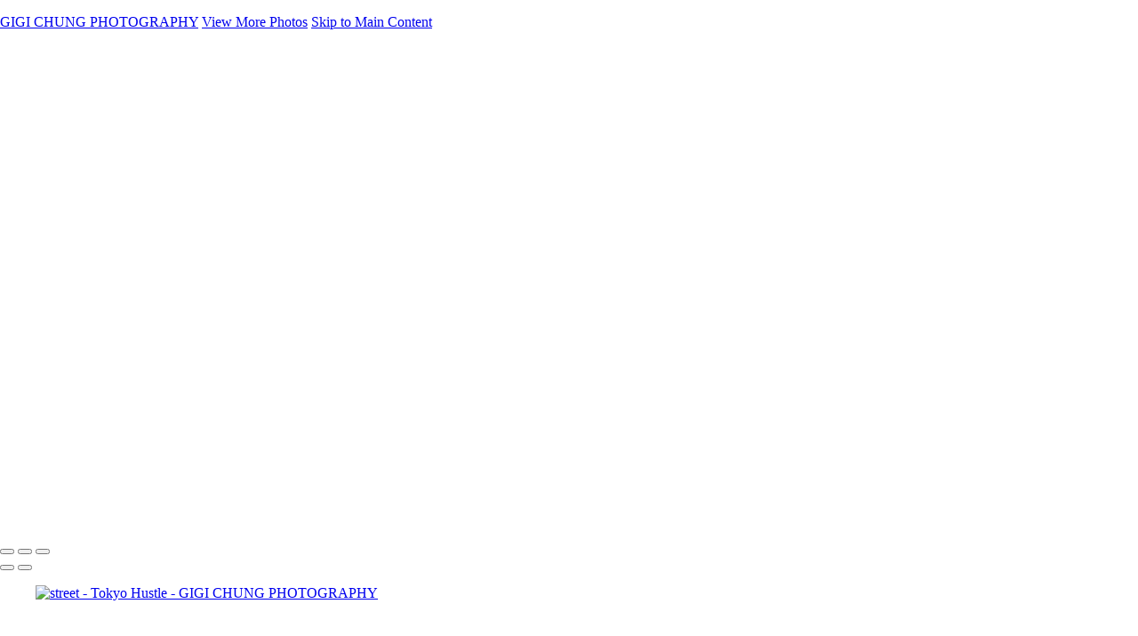

--- FILE ---
content_type: text/html; charset=UTF-8
request_url: https://gigichungphotography.com/tokyo-hustle/photo/809949/18474894/street
body_size: 10076
content:
<!DOCTYPE html>
<html lang="en-US" dir="ltr" itemscope itemtype="http://schema.org/WebPage">
<head>

    <!--  Hey! This is SlickPic.

          For photographers, building a website is time-consuming and frustrating.
          At SlickPic, we design, build, and maintain beautiful websites for photographers
          so they can focus on creating beautiful photos and building their business
          instead of worrying about their website.

          www.slickpic.com
    -->

    <title>street - Tokyo Hustle - GIGI CHUNG PHOTOGRAPHY</title>
    <meta http-equiv="Content-Type" content="text/html; charset=UTF-8" >    <base href="https://gigichungphotography.com/" />
    <link rel="shortcut icon" href="https://static-keycdn.slickpic.com/img/favicos/gc.png" />
    <link rel="icon" type="image/png" sizes="32x32" href="https://static-keycdn.slickpic.com/img/favicos/gc.png">
    <link rel="icon" type="image/png" sizes="16x16" href="https://static-keycdn.slickpic.com/img/favicos/gc.png">
    <link rel="apple-touch-icon" href="https://static-keycdn.slickpic.com/img/favicos/gc.png">
    <link rel="apple-touch-icon" sizes="180x180" href="https://static-keycdn.slickpic.com/img/favicos/gc.png">
    <link rel="icon" sizes="192x192" href="https://static-keycdn.slickpic.com/img/favicos/gc.png">
    <link rel="manifest" href="https://gigichungphotography.com/manifest.json?url=aHR0cHM6Ly9naWdpY2h1bmdwaG90b2dyYXBoeS5jb20vdG9reW8taHVzdGxlL3Bob3RvLzgwOTk0OS8xODQ3NDg5NC9zdHJlZXQ=" />
    <meta name="mobile-web-app-capable" content="yes">
    <meta name="apple-mobile-web-app-title" content="street - Tokyo Hustle - GIGI CHUNG PHOTOGRAPHY">
    <meta name="x-dns-prefetch-control" content="on" />
    <link rel="preconnect" href="https://www.slickpic.com" crossorigin>
    <link rel="preconnect" href="https://assets-edge.slickpic.com" crossorigin>
    <link rel="preconnect" href="https://cloud.slickpic.com" crossorigin>
    <link rel="preconnect" href="https://cloud-help.slickpic.com" crossorigin>
    <link rel="preconnect" href="https://cdn-static-bundle.slickpic.com" crossorigin>
    <link rel="preconnect" href="https://stored-edge.slickpic.com" crossorigin>
    <link rel="preconnect" href="https://stored-cf-wm.slickpic.com" crossorigin>
    <link rel="preconnect" href="https://stored-cf.slickpic.com" crossorigin>
    <link rel="preconnect" href="https://image.slickpic.com" crossorigin>
    <link rel="preconnect" href="https://sales-api.slickpic.com" crossorigin>
    <link rel="preconnect" href="https://fonts.googleapis.com">
    <link rel="preconnect" href="https://fonts.gstatic.com" crossorigin>
    <link rel="preconnect" href="https://use.typekit.net" crossorigin>
    <link rel="preconnect" href="https://p.typekit.net" crossorigin>
    <link rel="preconnect" href="https://www.google-analytics.com" crossorigin>
    <link rel="preconnect" href="https://connect.facebook.net" crossorigin>
    <link rel="preconnect" href="https://organizer-api.slickpic.com" crossorigin>
    <link rel="preconnect" href="https://www.googletagmanager.com" crossorigin>
    <link rel="dns-prefetch" href="https://www.slickpic.com">
    <link rel="dns-prefetch" href="https://assets-edge.slickpic.com">
    <link rel="dns-prefetch" href="https://cloud.slickpic.com">
    <link rel="dns-prefetch" href="https://cdn-static-bundle.slickpic.com">
    <link rel="dns-prefetch" href="https://sales-api.slickpic.com">
    <link rel="dns-prefetch" href="https://cloud-help.slickpic.com">
    <link rel="dns-prefetch" href="https://stored-edge.slickpic.com">
    <link rel="dns-prefetch" href="https://stored-cf-wm.slickpic.com">
    <link rel="dns-prefetch" href="https://stored-cf.slickpic.com">
    <link rel="dns-prefetch" href="https://image.slickpic.com">
    <link rel="dns-prefetch" href="https://fonts.googleapis.com">
    <link rel="dns-prefetch" href="https://fonts.gstatic.com">
    <link rel="dns-prefetch" href="https://use.typekit.net">
    <link rel="dns-prefetch" href="https://p.typekit.net">
    <link rel="dns-prefetch" href="https://www.google-analytics.com">
    <link rel="dns-prefetch" href="https://connect.facebook.net">
    <link rel="dns-prefetch" href="https://organizer-api.slickpic.com">
    <link rel="dns-prefetch" href="https://www.googletagmanager.com">
    <link rel="alternate" type="application/rss+xml" href="https://gigichungphotography.com/rss/blog" title="">
<!--    <link rel="stylesheet" type="text/css" href="https://cloud-help.slickpic.com/wp-content/themes/flatbase/website/slickpic-magic.css?v=--><!--" />-->
    <meta name="generator" content="SlickPic" />
    <meta name="viewport" content="width=device-width, initial-scale=1.0, maximum-scale=5.0, shrink-to-fit=no, user-scalable=yes" />
    <meta name="apple-mobile-web-app-status-bar-style" content="black-translucent" />
    <meta name="apple-mobile-web-app-capable" content="yes" />
    <meta http-equiv="content-language" content="en-US" />
    <meta name="robots" content="all, index, follow" />    <meta name="CR-allow-UI-injection" content="false">
    <link rel="canonical" href="https://gigichungphotography.com/tokyo-hustle/photo/809949/18474894/street">    
            <meta itemprop="name" content="street - Tokyo Hustle - GIGI CHUNG PHOTOGRAPHY" />
        
   
    <meta property="fb:app_id" content="103410766387633" />
    <meta property="og:type" content="website" />
    <meta property="og:url" content="https://gigichungphotography.com/tokyo-hustle/photo/809949/18474894/street" />
    <meta property="og:title" content="street - Tokyo Hustle - GIGI CHUNG PHOTOGRAPHY" />
    <meta property="og:site_name" content="GIGI CHUNG PHOTOGRAPHY" />
        <meta name="twitter:card" content="summary" />
    <meta name="twitter:site" content="GIGI CHUNG PHOTOGRAPHY" />
    <meta name="twitter:title" content="street - Tokyo Hustle - GIGI CHUNG PHOTOGRAPHY" />
        
    
    
    <script type="application/ld+json">
      {
        "@context": "https://schema.org/",
        "@type": "WebSite",
        "@id": "https://gigichungphotography.com/#website",
        "name": "GIGI CHUNG PHOTOGRAPHY",
        "url": "https://gigichungphotography.com/",
        "description": "",
        "publisher": {
          "@id": "https://gigichungphotography.com/#localbusiness"
        },
        "sameAs": ["https://m.facebook.com/singinggigi","https://www.instagram.com/gigi8188/"]
      }
    </script>

        <script type="application/ld+json">
      {
        "@context": "https://schema.org/",
        "@type": "WebPage",
        "@id": "https://gigichungphotography.com/#homepage",
        "isPartOf": {
          "@id": "https://gigichungphotography.com/#website"
        },
        "name": "Tokyo Hustle - GIGI CHUNG PHOTOGRAPHY",
        "url": "https://gigichungphotography.com/tokyo-hustle/photo/809949/18474894/street",
        "description": "",
        "image": "https://stored-cf.slickpic.com/MjQ0OTg1NjBhMTM4ZDg,/20220221/MTg0NDY1Mzk4ODZh/pm/1200/1CD2F2BE-B8A7-4A87-AB1E-B86531074968.jpg"
      }
    </script>
    
        <meta property="og:image" content="https://stored-cf.slickpic.com/MjQ0OTg1NjBhMTM4ZDg,/20220305/MTg0NzQ4OTQ2M2Q2/p/600/street_5.jpg" />
    <meta property="og:image:width" content="553" />
    <meta property="og:image:height" content="600" />
    <meta property="og:image:alt" content="street - Tokyo Hustle - GIGI CHUNG PHOTOGRAPHY" />
    <meta name="twitter:image" content="https://stored-cf.slickpic.com/MjQ0OTg1NjBhMTM4ZDg,/20220305/MTg0NzQ4OTQ2M2Q2/p/600/street_5.jpg" />
    <meta property="twitter:image" content="https://stored-cf.slickpic.com/MjQ0OTg1NjBhMTM4ZDg,/20220305/MTg0NzQ4OTQ2M2Q2/p/600/street_5.jpg" />
    <meta itemprop="image" content="https://stored-cf.slickpic.com/MjQ0OTg1NjBhMTM4ZDg,/20220305/MTg0NzQ4OTQ2M2Q2/p/600/street_5.jpg" />
    
    
    <link href="https://cdn-static-bundle.slickpic.com/css/0.24358/landing-builder-view.css" media="screen" rel="stylesheet" type="text/css" >
<link href="https://cloud.slickpic.com/css/landing-builder/view.css?v=0.24358" media="screen" rel="stylesheet" type="text/css" >
<link href="https://cloud.slickpic.com/css/landing-builder/fonts.css?v=0.24358" media="screen" rel="stylesheet" type="text/css" >
    <style class="inlinestyler">* { box-sizing: border-box; } body {margin: 0;}*{box-sizing:border-box;}body{margin-top:0px;margin-right:0px;margin-bottom:0px;margin-left:0px;}*{box-sizing:border-box;}body{margin-top:0px;margin-right:0px;margin-bottom:0px;margin-left:0px;}*{box-sizing:border-box;}body{margin-top:0px;margin-right:0px;margin-bottom:0px;margin-left:0px;}*{box-sizing:border-box;}body{margin-top:0px;margin-right:0px;margin-bottom:0px;margin-left:0px;}*{box-sizing:border-box;}body{margin-top:0px;margin-right:0px;margin-bottom:0px;margin-left:0px;}*{box-sizing:border-box;}body{margin-top:0px;margin-right:0px;margin-bottom:0px;margin-left:0px;}*{box-sizing:border-box;}body{margin-top:0px;margin-right:0px;margin-bottom:0px;margin-left:0px;}*{box-sizing:border-box;}body{margin-top:0px;margin-right:0px;margin-bottom:0px;margin-left:0px;}*{box-sizing:border-box;}body{margin-top:0px;margin-right:0px;margin-bottom:0px;margin-left:0px;}*{box-sizing:border-box;}body{margin-top:0px;margin-right:0px;margin-bottom:0px;margin-left:0px;}*{box-sizing:border-box;}body{margin-top:0px;margin-right:0px;margin-bottom:0px;margin-left:0px;}*{box-sizing:border-box;}body{margin-top:0px;margin-right:0px;margin-bottom:0px;margin-left:0px;}*{box-sizing:border-box;}body{margin-top:0px;margin-right:0px;margin-bottom:0px;margin-left:0px;}*{box-sizing:border-box;}body{margin-top:0px;margin-right:0px;margin-bottom:0px;margin-left:0px;}*{box-sizing:border-box;}body{margin-top:0px;margin-right:0px;margin-bottom:0px;margin-left:0px;}*{box-sizing:border-box;}body{margin-top:0px;margin-right:0px;margin-bottom:0px;margin-left:0px;}*{box-sizing:border-box;}body{margin-top:0px;margin-right:0px;margin-bottom:0px;margin-left:0px;}*{box-sizing:border-box;}body{margin-top:0px;margin-right:0px;margin-bottom:0px;margin-left:0px;}*{box-sizing:border-box;}body{margin-top:0px;margin-right:0px;margin-bottom:0px;margin-left:0px;}*{box-sizing:border-box;}body{margin-top:0px;margin-right:0px;margin-bottom:0px;margin-left:0px;}*{box-sizing:border-box;}body{margin-top:0px;margin-right:0px;margin-bottom:0px;margin-left:0px;}*{box-sizing:border-box;}body{margin-top:0px;margin-right:0px;margin-bottom:0px;margin-left:0px;}*{box-sizing:border-box;}body{margin-top:0px;margin-right:0px;margin-bottom:0px;margin-left:0px;}*{box-sizing:border-box;}body{margin-top:0px;margin-right:0px;margin-bottom:0px;margin-left:0px;}*{box-sizing:border-box;}body{margin-top:0px;margin-right:0px;margin-bottom:0px;margin-left:0px;}*{box-sizing:border-box;}body{margin-top:0px;margin-right:0px;margin-bottom:0px;margin-left:0px;}*{box-sizing:border-box;}body{margin-top:0px;margin-right:0px;margin-bottom:0px;margin-left:0px;}*{box-sizing:border-box;}body{margin-top:0px;margin-right:0px;margin-bottom:0px;margin-left:0px;}*{box-sizing:border-box;}body{margin-top:0px;margin-right:0px;margin-bottom:0px;margin-left:0px;}*{box-sizing:border-box;}body{margin-top:0px;margin-right:0px;margin-bottom:0px;margin-left:0px;}*{box-sizing:border-box;}body{margin-top:0px;margin-right:0px;margin-bottom:0px;margin-left:0px;}*{box-sizing:border-box;}body{margin-top:0px;margin-right:0px;margin-bottom:0px;margin-left:0px;}*{box-sizing:border-box;}body{margin-top:0px;margin-right:0px;margin-bottom:0px;margin-left:0px;}*{box-sizing:border-box;}body{margin-top:0px;margin-right:0px;margin-bottom:0px;margin-left:0px;}*{box-sizing:border-box;}body{margin-top:0px;margin-right:0px;margin-bottom:0px;margin-left:0px;}*{box-sizing:border-box;}body{margin-top:0px;margin-right:0px;margin-bottom:0px;margin-left:0px;}*{box-sizing:border-box;}body{margin-top:0px;margin-right:0px;margin-bottom:0px;margin-left:0px;}*{box-sizing:border-box;}body{margin-top:0px;margin-right:0px;margin-bottom:0px;margin-left:0px;}*{box-sizing:border-box;}body{margin-top:0px;margin-right:0px;margin-bottom:0px;margin-left:0px;}*{box-sizing:border-box;}body{margin-top:0px;margin-right:0px;margin-bottom:0px;margin-left:0px;}*{box-sizing:border-box;}body{margin-top:0px;margin-right:0px;margin-bottom:0px;margin-left:0px;}*{box-sizing:border-box;}body{margin-top:0px;margin-right:0px;margin-bottom:0px;margin-left:0px;}*{box-sizing:border-box;}body{margin-top:0px;margin-right:0px;margin-bottom:0px;margin-left:0px;}*{box-sizing:border-box;}body{margin-top:0px;margin-right:0px;margin-bottom:0px;margin-left:0px;}*{box-sizing:border-box;}body{margin-top:0px;margin-right:0px;margin-bottom:0px;margin-left:0px;}*{box-sizing:border-box;}body{margin-top:0px;margin-right:0px;margin-bottom:0px;margin-left:0px;}*{box-sizing:border-box;}body{margin-top:0px;margin-right:0px;margin-bottom:0px;margin-left:0px;}*{box-sizing:border-box;}body{margin-top:0px;margin-right:0px;margin-bottom:0px;margin-left:0px;}.imp-logo-font{font-family:inherit !important;}body.theme-eternity .website220-page, body.theme-eternity .website220-page *:not(.sp-plus-button-insider){font-family: !important;}.imp-text-font{font-family: !important;}html > body.theme-eternity .website220-page .website220-container .site-button{background: !important;border-color: !important;}</style>
  
  
  
  
  
  
  
  
  
  
  
  
  
  
  
  
  
  
  
  
  
  
  
  
  
  
  
  
  
  
  
  
  
  
  
  
  
  
  
  
  
  
  <link rel="stylesheet" type="text/css" href="https://cloud-help.slickpic.com/wp-content/themes/flatbase/website/slickpic.css?v=24358" />
  <link
    rel="preload" as="style" onload="this.onload=null;this.rel='stylesheet'"
    href="https://fonts.googleapis.com/css2?family=Bebas+Neue&family=Cinzel:wght@400..900&family=Cinzel+Decorative:wght@400;700;900&family=Inter:ital,opsz,wght@0,14..32,100..900;1,14..32,100..900&family=Julius+Sans+One&family=Nunito+Sans:ital,opsz,wght@0,6..12,200..1000;1,6..12,200..1000&family=Old+Standard+TT:ital,wght@0,400;0,700;1,400&family=Oswald:wght@200..700&family=Roboto+Slab:wght@100..900&family=Rubik:ital,wght@0,300..900;1,300..900&family=Spectral:ital,wght@0,200..800;1,200..800&family=Work+Sans:ital,wght@0,300;0,400;0,500;0,600;0,700;1,400;1,800&display=swap"
  >
  <noscript>
    <link
      rel="stylesheet"
      href="https://fonts.googleapis.com/css2?family=Bebas+Neue&family=Cinzel:wght@400..900&family=Cinzel+Decorative:wght@400;700;900&family=Inter:ital,opsz,wght@0,14..32,100..900;1,14..32,100..900&family=Julius+Sans+One&family=Nunito+Sans:ital,opsz,wght@0,6..12,200..1000;1,6..12,200..1000&family=Old+Standard+TT:ital,wght@0,400;0,700;1,400&family=Oswald:wght@200..700&family=Roboto+Slab:wght@100..900&family=Rubik:ital,wght@0,300..900;1,300..900&family=Spectral:ital,wght@0,200..800;1,200..800&family=Work+Sans:ital,wght@0,300;0,400;0,500;0,600;0,700;1,400;1,800&display=swap"
    >
  </noscript>

  <script type="text/javascript">
    //<!--
var spLyt = "landing_builder";    //-->
</script>
<script type="text/javascript">
    //<!--
var tk = "e51eb4677510d6c51440e7066b6192016970ab5234a986.45565672", shd = "244985", spuid=244985, spauid=0, spuasid = 0, isEditorMode = 0, isEditorBackViewMode = 0, templateId = 0;    //-->
</script>
<script type="text/javascript" defer="defer" src="https://cloud.slickpic.com/share/abundle/bundle-jquery-custom.js?v=0.24358"></script>
<script type="text/javascript" defer="defer" src="https://cloud.slickpic.com/share/swiper_11.2.10/swiper-bundle.min.js?v=0.24358"></script>
              <link href="https://cloud.slickpic.com/css/landing-builder/import/gigi.css?v=24358" media="screen" rel="stylesheet" type="text/css">
  
        <script>
        window.onload = () => {
          if (typeof Sp === "undefined") {
            return true;
          }
          Sp.handler = Sp.handler || {};
          Sp.handler.auth =
            window.setInterval(function() {
              $.xhr('xhr/serv/push-sess', { pub:1, o:1 });
            }, 1000 * 60 * 5);
        };
      </script>
    <script type="text/javascript" defer src="https://cloud-help.slickpic.com/wp-content/themes/flatbase/website/slickpic.js?24358"></script>          <script type="text/javascript">
        (function(c,l,a,r,i,t,y){
          c[a]=c[a]||function(){(c[a].q=c[a].q||[]).push(arguments)};
          t=l.createElement(r);t.async=1;t.src="https://www.clarity.ms/tag/"+i;
          y=l.getElementsByTagName(r)[0];y.parentNode.insertBefore(t,y);
          clarity("set", "websitedomain", "gigichungphotography.com");
          clarity("set", "websiteuserid", "244985");
        })(window, document, "clarity", "script", "o1q4808lux");
      </script>
    </head>

<body
    id="wrapper"
    data-uasid="100"
    data-user-id="244985"
    data-page-id="28040"
    data-base-url="https://www.slickpic.com"
    data-page-parent-id="0"
    data-page-hash="41fde950b76584c64d7f6b6fb4f5d71b"
    data-page-slug="tokyo-hustle"
    data-page-url-full="https://gigichungphotography.com/tokyo-hustle"
    data-page-url-host="https://gigichungphotography.com"
    data-wct-id="0"
    data-album-id="809949"
    data-photo-id="18474894"
    data-website-context-token=""
    data-clarity-region="true"
     class="public theme-calm-leftmenu color-white show-share-button-on show-powered-by-sp-on header-type-defult photo-view-mode">



<h1 class="page-title-header" style="height: 0.001em; overflow: hidden; margin: 0; padding: 0;">street - Tokyo Hustle - GIGI CHUNG PHOTOGRAPHY</h1>

<p class="h-card">
    <a class="p-name p-org u-url" rel="me" href="https://gigichungphotography.com/">GIGI CHUNG PHOTOGRAPHY</a>
  <a class="p-more" href="https://gigichungphotography.com/tokyo-hustle">View More Photos</a>
  <a href="#main" class="skip-to-main-content-link">Skip to Main Content</a>
</p>

<div class="view-photo-page-html" style="opacity: 0"><div class="website220-page">  <div class="website220-container imp-text-font imp-highlight-color">	<div id="ivxk" class="website220-sidebar">	  <div class="sidebar-content">		<div class="sidebar-logo">		  <div class="prelogo imp-logo-font">			<div class="cstm-profile-logo loaded loaded-public"><a aria-label="Logo" class="profile-logo-link" href="https://gigichungphotography.com">GIGI CHUNG PHOTOGRAPHY</a></div>		  </div>		</div>		<div id="ijupj" class="sidebar-menu">		  <div data-navigation-logo="1" data-navigation-mobile="1" data-navigation-class="navbar-nav ml-auto" class="cstm-custom-navigation navbar-nav ml-auto mobile-menu-right"><div class="list-holder navigation-items-wrapper"><ul class="navbar-nav ml-auto"><li class="nav-item status-active"><a href="https://gigichungphotography.com" class="nav-link">HOME</a></li><li class="nav-item status-active active"><a href="https://gigichungphotography.com/tokyo-hustle" class="nav-link">Tokyo Hustle</a></li><li class="nav-item status-active"><a href="https://gigichungphotography.com/geometric-abstraction" class="nav-link">Geometric Abstraction</a></li><li class="nav-item status-active"><a href="https://gigichungphotography.com/drapery-folds" class="nav-link">Drapery Folds</a></li><li class="nav-item status-active"><a href="https://gigichungphotography.com/tokyo" class="nav-link">Tokyo</a></li><li class="nav-item status-active"><a href="https://gigichungphotography.com/emergence" class="nav-link">Emergence</a></li><li class="nav-item status-active"><a href="https://gigichungphotography.com/achromatica" class="nav-link">Achromatica</a></li><li class="nav-item status-active"><a href="https://gigichungphotography.com/california-fantasy" class="nav-link">California Fantasy</a></li><li class="nav-item status-active"><a href="https://gigichungphotography.com/about" class="nav-link">About</a></li><li class="nav-item status-active"><a href="https://gigichungphotography.com/contact" class="nav-link">Contact</a></li><li class="nav-item custom-sharing-item"><a aria-label="Share" title="Share" class="open-sharing-popup" href="javascript:;"><svg width="16px" height="16px"><use xlink:href="#ico-share"></use></svg></a></li></ul></div><div class="nav-item mobile-menu-opener"></div><div class="nav-item mobile-menu-closer">&times;</div><div class="nav-item mobile-menu-child-back">&lsaquo;</div></div>		</div>		<div class="sidebar-footer-container">		  <sp-landing-builder-social-links is-footer="1" class="socialmedia mobile-hide"></sp-landing-builder-social-links><div class="sidebar-footer footer-text   loaded">COPYRIGHT &copy; 2025
GIGI CHUNG PHOTOGRAPHY
POWERED BY SLICKPIC<a href="https://slickpic.com/t/portfolio-website-244985" target="_blank" title="Portfolio Websites and Photo Sharing" class="footer-powered-by-sp" style="display: none;">Powered by SlickPic</a></div>		</div>	  </div>	</div>	<div class="website220-content">	  <div id="igtdn" data-expose="true" data-effect="slide" data-duration="750" data-hold="100" class="album-view-container content content-wide with-actions emerge">		<div>		  <div data-aid="809949" data-view-type="flow" data-view-photo-size="1000" data-view-column-count="3" data-view-row-size="2" data-view-title-enable="0" data-view-top-bottom-padding="small" data-view-left-right-padding="off" data-view-gutter-size="medium" data-view-thumb-autoplay="on" data-view-horizontal-slides-count="3" data-view-horizontal-align="center" data-view-horizontal-autoplay="none" data-view-horizontal-spacing="none" data-view-horizontal-block-size="auto" data-view-horizontal-cover-type="cover" data-view-horizontal-arrow-enable="show" data-view-animation-enable="off" data-view-animation-speed="medium" data-view-animation-block="default" class="cstm-album-view view-column-count-3 gjs-no-pointer">			<div class="flow-grid-container">			  <div class="flow-grid-wrapper">				<div itemscope="" itemtype="http://schema.org/ImageGallery" class="flow-grid">				  <div class="flow-item-sizer">				  </div>				  <div itemscope="" itemtype="http://schema.org/ImageObject" itemprop="associatedMedia" class="flow-item">					<a href="https://gigichung.slickpic.site/tokyo-hustle/photo/809949/18446539/shibuya-crossing" data-pid="18446539" data-object-type="photo" data-object-id="0" data-title="Shibuya Crossing" data-slug="shibuya-crossing" data-description="" itemprop="contentUrl" id="i2dqxe"><img alt="Shibuya Crossing" data-orgname="1CD2F2BE-B8A7-4A87-AB1E-B86531074968.jpeg" data-ratio="1.30" data-width="771" data-height="1000" data-thumb="https://stored-edge.slickpic.com/MjQ0OTg1NjBhMTM4ZDg,/20220221/MTg0NDY1Mzk4ODZh/t/1000/1CD2F2BE-B8A7-4A87-AB1E-B86531074968.jpeg" data-image="https://stored-edge.slickpic.com/MjQ0OTg1NjBhMTM4ZDg,/20220221/MTg0NDY1Mzk4ODZh/p/1000/1CD2F2BE-B8A7-4A87-AB1E-B86531074968.jpeg" data-path="https://stored-edge.slickpic.com/MjQ0OTg1NjBhMTM4ZDg,/20220221/MTg0NDY1Mzk4ODZh/p" src="https://assets-edge.slickpic.com/img/pix.gif" id="i4vo7p"><span itemprop="caption" class="caption"><span class="text">Shibuya Crossing</span></span></a>					<meta itemprop="thumbnail" content="https://stored-edge.slickpic.com/MjQ0OTg1NjBhMTM4ZDg,/20220221/MTg0NDY1Mzk4ODZh/t/1000/1CD2F2BE-B8A7-4A87-AB1E-B86531074968.jpeg"></div>				  <div itemscope="" itemtype="http://schema.org/ImageObject" itemprop="associatedMedia" class="flow-item">					<a href="https://gigichung.slickpic.site/tokyo-hustle/photo/809949/18446543/underpass" data-pid="18446543" data-object-type="photo" data-object-id="0" data-title="Underpass" data-slug="underpass" data-description="" itemprop="contentUrl" id="iwesnd"><img alt="Underpass" data-orgname="0AFB4603-6FFE-4A7E-9CD4-FD225A491B73.jpeg" data-ratio="1.27" data-width="786" data-height="1000" data-thumb="https://stored-edge.slickpic.com/MjQ0OTg1NjBhMTM4ZDg,/20220221/MTg0NDY1NDNkMTE4/t/1000/0AFB4603-6FFE-4A7E-9CD4-FD225A491B73.jpeg" data-image="https://stored-edge.slickpic.com/MjQ0OTg1NjBhMTM4ZDg,/20220221/MTg0NDY1NDNkMTE4/p/1000/0AFB4603-6FFE-4A7E-9CD4-FD225A491B73.jpeg" data-path="https://stored-edge.slickpic.com/MjQ0OTg1NjBhMTM4ZDg,/20220221/MTg0NDY1NDNkMTE4/p" src="https://assets-edge.slickpic.com/img/pix.gif" id="i3v4kw"><span itemprop="caption" class="caption"><span class="text">Underpass</span></span></a>					<meta itemprop="thumbnail" content="https://stored-edge.slickpic.com/MjQ0OTg1NjBhMTM4ZDg,/20220221/MTg0NDY1NDNkMTE4/t/1000/0AFB4603-6FFE-4A7E-9CD4-FD225A491B73.jpeg"></div>				  <div itemscope="" itemtype="http://schema.org/ImageObject" itemprop="associatedMedia" class="flow-item">					<a href="https://gigichung.slickpic.site/tokyo-hustle/photo/809949/18446545/zeitgeist" data-pid="18446545" data-object-type="photo" data-object-id="0" data-title="Zeitgeist" data-slug="zeitgeist" data-description="" itemprop="contentUrl" id="ipj8fz"><img alt="Zeitgeist" data-orgname="1F5CB7A6-92EA-4BB5-BAF8-BD6A59D1AA45.jpeg" data-ratio="0.72" data-width="1000" data-height="724" data-thumb="https://stored-edge.slickpic.com/MjQ0OTg1NjBhMTM4ZDg,/20220221/MTg0NDY1NDU4Mzgz/t/1000/1F5CB7A6-92EA-4BB5-BAF8-BD6A59D1AA45.jpeg" data-image="https://stored-edge.slickpic.com/MjQ0OTg1NjBhMTM4ZDg,/20220221/MTg0NDY1NDU4Mzgz/p/1000/1F5CB7A6-92EA-4BB5-BAF8-BD6A59D1AA45.jpeg" data-path="https://stored-edge.slickpic.com/MjQ0OTg1NjBhMTM4ZDg,/20220221/MTg0NDY1NDU4Mzgz/p" src="https://assets-edge.slickpic.com/img/pix.gif" id="ikmc8j"><span itemprop="caption" class="caption"><span class="text">Zeitgeist</span></span></a>					<meta itemprop="thumbnail" content="https://stored-edge.slickpic.com/MjQ0OTg1NjBhMTM4ZDg,/20220221/MTg0NDY1NDU4Mzgz/t/1000/1F5CB7A6-92EA-4BB5-BAF8-BD6A59D1AA45.jpeg"></div>				  <div itemscope="" itemtype="http://schema.org/ImageObject" itemprop="associatedMedia" class="flow-item">					<a href="https://gigichung.slickpic.site/tokyo-hustle/photo/809949/18446551/salaryman" data-pid="18446551" data-object-type="photo" data-object-id="0" data-title="Salaryman" data-slug="salaryman" data-description="" itemprop="contentUrl" id="irp693"><img alt="Salaryman" data-orgname="0F229943-2DEF-4E73-957D-DEAAA5364DD8.jpeg" data-ratio="0.79" data-width="1000" data-height="786" data-thumb="https://stored-edge.slickpic.com/MjQ0OTg1NjBhMTM4ZDg,/20220221/MTg0NDY1NTE4MDE4/t/1000/0F229943-2DEF-4E73-957D-DEAAA5364DD8.jpeg" data-image="https://stored-edge.slickpic.com/MjQ0OTg1NjBhMTM4ZDg,/20220221/MTg0NDY1NTE4MDE4/p/1000/0F229943-2DEF-4E73-957D-DEAAA5364DD8.jpeg" data-path="https://stored-edge.slickpic.com/MjQ0OTg1NjBhMTM4ZDg,/20220221/MTg0NDY1NTE4MDE4/p" src="https://assets-edge.slickpic.com/img/pix.gif" id="ik6k9j"><span itemprop="caption" class="caption"><span class="text">Salaryman</span></span></a>					<meta itemprop="thumbnail" content="https://stored-edge.slickpic.com/MjQ0OTg1NjBhMTM4ZDg,/20220221/MTg0NDY1NTE4MDE4/t/1000/0F229943-2DEF-4E73-957D-DEAAA5364DD8.jpeg"></div>				  <div itemscope="" itemtype="http://schema.org/ImageObject" itemprop="associatedMedia" class="flow-item">					<a href="https://gigichung.slickpic.site/tokyo-hustle/photo/809949/18446497/cafe-moment" data-pid="18446497" data-object-type="photo" data-object-id="0" data-title="Cafe Moment" data-slug="cafe-moment" data-description="" itemprop="contentUrl" id="ioj83f"><img alt="Cafe Moment" data-orgname="556505DD-22A9-4FBF-A262-7FF93442E007.jpeg" data-ratio="1.27" data-width="785" data-height="1000" data-thumb="https://stored-edge-wm.slickpic.com/hr/MjQ0OTg1NjBhMTM4ZDg,/20220221/MTg0NDY0OTc4OGQ4/t/1000/556505DD-22A9-4FBF-A262-7FF93442E007.jpeg" data-image="https://stored-edge-wm.slickpic.com/hr/MjQ0OTg1NjBhMTM4ZDg,/20220221/MTg0NDY0OTc4OGQ4/p/1000/556505DD-22A9-4FBF-A262-7FF93442E007.jpeg" data-path="https://stored-edge-wm.slickpic.com/hr/MjQ0OTg1NjBhMTM4ZDg,/20220221/MTg0NDY0OTc4OGQ4/p" src="https://assets-edge.slickpic.com/img/pix.gif" id="im5nxl"><span itemprop="caption" class="caption"><span class="text">Cafe Moment</span></span></a>					<meta itemprop="thumbnail" content="https://stored-edge-wm.slickpic.com/hr/MjQ0OTg1NjBhMTM4ZDg,/20220221/MTg0NDY0OTc4OGQ4/t/1000/556505DD-22A9-4FBF-A262-7FF93442E007.jpeg"></div>				  <div itemscope="" itemtype="http://schema.org/ImageObject" itemprop="associatedMedia" class="flow-item">					<a href="https://gigichung.slickpic.site/tokyo-hustle/photo/809949/18446524/floatingworld" data-pid="18446524" data-object-type="photo" data-object-id="0" data-title="FloatingWorld" data-slug="floatingworld" data-description="" itemprop="contentUrl" id="iadpn1"><img alt="FloatingWorld" data-orgname="76927F38-E35C-4A7A-ABBA-1D3547D96BBC.jpeg" data-ratio="0.88" data-width="1000" data-height="879" data-thumb="https://stored-edge-wm.slickpic.com/hr/MjQ0OTg1NjBhMTM4ZDg,/20220221/MTg0NDY1MjQxODZk/t/1000/76927F38-E35C-4A7A-ABBA-1D3547D96BBC.jpeg" data-image="https://stored-edge-wm.slickpic.com/hr/MjQ0OTg1NjBhMTM4ZDg,/20220221/MTg0NDY1MjQxODZk/p/1000/76927F38-E35C-4A7A-ABBA-1D3547D96BBC.jpeg" data-path="https://stored-edge-wm.slickpic.com/hr/MjQ0OTg1NjBhMTM4ZDg,/20220221/MTg0NDY1MjQxODZk/p" src="https://assets-edge.slickpic.com/img/pix.gif" id="i0zx8p"><span itemprop="caption" class="caption"><span class="text">FloatingWorld</span></span></a>					<meta itemprop="thumbnail" content="https://stored-edge-wm.slickpic.com/hr/MjQ0OTg1NjBhMTM4ZDg,/20220221/MTg0NDY1MjQxODZk/t/1000/76927F38-E35C-4A7A-ABBA-1D3547D96BBC.jpeg"></div>				  <div itemscope="" itemtype="http://schema.org/ImageObject" itemprop="associatedMedia" class="flow-item">					<a href="https://gigichung.slickpic.site/tokyo-hustle/photo/809949/18474894/street" data-pid="18474894" data-object-type="photo" data-object-id="0" data-title="street" data-slug="street" data-description="" itemprop="contentUrl" id="irv0ot"><img alt="street" data-orgname="street_5.jpg" data-ratio="1.09" data-width="921" data-height="1000" data-thumb="https://stored-edge.slickpic.com/MjQ0OTg1NjBhMTM4ZDg,/20220305/MTg0NzQ4OTQ2M2Q2/t/1000/street_5.jpg" data-image="https://stored-edge.slickpic.com/MjQ0OTg1NjBhMTM4ZDg,/20220305/MTg0NzQ4OTQ2M2Q2/p/1000/street_5.jpg" data-path="https://stored-edge.slickpic.com/MjQ0OTg1NjBhMTM4ZDg,/20220305/MTg0NzQ4OTQ2M2Q2/p" src="https://assets-edge.slickpic.com/img/pix.gif" id="ifw5x3"><span itemprop="caption" class="caption"><span class="text">street</span></span></a>					<meta itemprop="thumbnail" content="https://stored-edge.slickpic.com/MjQ0OTg1NjBhMTM4ZDg,/20220305/MTg0NzQ4OTQ2M2Q2/t/1000/street_5.jpg"></div>				  <div itemscope="" itemtype="http://schema.org/ImageObject" itemprop="associatedMedia" class="flow-item">					<a href="https://gigichung.slickpic.site/tokyo-hustle/photo/809949/18446212/tokyo-hustle" data-pid="18446212" data-object-type="photo" data-object-id="0" data-title="Tokyo Hustle" data-slug="tokyo-hustle" data-description="" itemprop="contentUrl" id="iim41h"><img alt="Tokyo Hustle" data-orgname="9E53A642-7C5F-4F2C-ACAB-B1DCDAADC7B2.jpeg" data-ratio="0.56" data-width="1000" data-height="563" data-thumb="https://stored-edge.slickpic.com/MjQ0OTg1NjBhMTM4ZDg,/20220221/MTg0NDYyMTI4MGFk/t/1000/9E53A642-7C5F-4F2C-ACAB-B1DCDAADC7B2.jpeg" data-image="https://stored-edge.slickpic.com/MjQ0OTg1NjBhMTM4ZDg,/20220221/MTg0NDYyMTI4MGFk/p/1000/9E53A642-7C5F-4F2C-ACAB-B1DCDAADC7B2.jpeg" data-path="https://stored-edge.slickpic.com/MjQ0OTg1NjBhMTM4ZDg,/20220221/MTg0NDYyMTI4MGFk/p" src="https://assets-edge.slickpic.com/img/pix.gif" id="iytmi1"><span itemprop="caption" class="caption"><span class="text">Tokyo Hustle</span></span></a>					<meta itemprop="thumbnail" content="https://stored-edge.slickpic.com/MjQ0OTg1NjBhMTM4ZDg,/20220221/MTg0NDYyMTI4MGFk/t/1000/9E53A642-7C5F-4F2C-ACAB-B1DCDAADC7B2.jpeg"></div>				  <div itemscope="" itemtype="http://schema.org/ImageObject" itemprop="associatedMedia" class="flow-item">					<a href="https://gigichung.slickpic.site/tokyo-hustle/photo/809949/18474889/tokyohustle" data-pid="18474889" data-object-type="photo" data-object-id="0" data-title="tokyohustle" data-slug="tokyohustle" data-description="" itemprop="contentUrl" id="ivxsmq"><img alt="tokyohustle" data-orgname="tokyohustle.jpg" data-ratio="0.66" data-width="1000" data-height="658" data-thumb="https://stored-edge.slickpic.com/MjQ0OTg1NjBhMTM4ZDg,/20220305/MTg0NzQ4ODlhZDZh/t/1000/tokyohustle.jpg" data-image="https://stored-edge.slickpic.com/MjQ0OTg1NjBhMTM4ZDg,/20220305/MTg0NzQ4ODlhZDZh/p/1000/tokyohustle.jpg" data-path="https://stored-edge.slickpic.com/MjQ0OTg1NjBhMTM4ZDg,/20220305/MTg0NzQ4ODlhZDZh/p" src="https://assets-edge.slickpic.com/img/pix.gif" id="im9rfb"><span itemprop="caption" class="caption"><span class="text">tokyohustle</span></span></a>					<meta itemprop="thumbnail" content="https://stored-edge.slickpic.com/MjQ0OTg1NjBhMTM4ZDg,/20220305/MTg0NzQ4ODlhZDZh/t/1000/tokyohustle.jpg"></div>				  <div itemscope="" itemtype="http://schema.org/ImageObject" itemprop="associatedMedia" class="flow-item">					<a href="https://gigichung.slickpic.site/tokyo-hustle/photo/809949/18446224/tokyo-hustle-1" data-pid="18446224" data-object-type="photo" data-object-id="0" data-title="Tokyo Hustle 1" data-slug="tokyo-hustle-1" data-description="" itemprop="contentUrl" id="i7vzr2"><img alt="Tokyo Hustle 1" data-orgname="EA44D9A6-151C-4D76-8010-F9076D422A5D.jpeg" data-ratio="0.66" data-width="1000" data-height="660" data-thumb="https://stored-edge.slickpic.com/MjQ0OTg1NjBhMTM4ZDg,/20220221/MTg0NDYyMjQ4ODE4/t/1000/EA44D9A6-151C-4D76-8010-F9076D422A5D.jpeg" data-image="https://stored-edge.slickpic.com/MjQ0OTg1NjBhMTM4ZDg,/20220221/MTg0NDYyMjQ4ODE4/p/1000/EA44D9A6-151C-4D76-8010-F9076D422A5D.jpeg" data-path="https://stored-edge.slickpic.com/MjQ0OTg1NjBhMTM4ZDg,/20220221/MTg0NDYyMjQ4ODE4/p" src="https://assets-edge.slickpic.com/img/pix.gif" id="i250r5"><span itemprop="caption" class="caption"><span class="text">Tokyo Hustle 1</span></span></a>					<meta itemprop="thumbnail" content="https://stored-edge.slickpic.com/MjQ0OTg1NjBhMTM4ZDg,/20220221/MTg0NDYyMjQ4ODE4/t/1000/EA44D9A6-151C-4D76-8010-F9076D422A5D.jpeg"></div>				  <div itemscope="" itemtype="http://schema.org/ImageObject" itemprop="associatedMedia" class="flow-item">					<a href="https://gigichung.slickpic.site/tokyo-hustle/photo/809949/18446223/tokyoatrium" data-pid="18446223" data-object-type="photo" data-object-id="0" data-title="TokyoAtrium" data-slug="tokyoatrium" data-description="" itemprop="contentUrl" id="i2gawj"><img alt="TokyoAtrium" data-orgname="9B4629FC-686C-4DAC-B151-1FA04975FDB9.jpeg" data-ratio="0.73" data-width="1000" data-height="728" data-thumb="https://stored-edge.slickpic.com/MjQ0OTg1NjBhMTM4ZDg,/20220221/MTg0NDYyMjNhYWE2/t/1000/9B4629FC-686C-4DAC-B151-1FA04975FDB9.jpeg" data-image="https://stored-edge.slickpic.com/MjQ0OTg1NjBhMTM4ZDg,/20220221/MTg0NDYyMjNhYWE2/p/1000/9B4629FC-686C-4DAC-B151-1FA04975FDB9.jpeg" data-path="https://stored-edge.slickpic.com/MjQ0OTg1NjBhMTM4ZDg,/20220221/MTg0NDYyMjNhYWE2/p" src="https://assets-edge.slickpic.com/img/pix.gif" id="imtxnj"><span itemprop="caption" class="caption"><span class="text">TokyoAtrium</span></span></a>					<meta itemprop="thumbnail" content="https://stored-edge.slickpic.com/MjQ0OTg1NjBhMTM4ZDg,/20220221/MTg0NDYyMjNhYWE2/t/1000/9B4629FC-686C-4DAC-B151-1FA04975FDB9.jpeg"></div>				</div>			  </div>			</div>		  </div>		</div>	  </div>	  <div class="content-container content-this">		<div class="content content-footer">		  <hr><div class="footer-this">			<sp-landing-builder-social-links is-footer="1" class="desktop-hide mobile-show socialmedia"></sp-landing-builder-social-links><div class="footer-logo">			  <div class="cstm-profile-logo loaded loaded-public"><a aria-label="Logo" class="profile-logo-link" href="https://gigichungphotography.com">GIGI CHUNG PHOTOGRAPHY</a></div>			</div>			<div class="footer-copyright footer-text   loaded">COPYRIGHT &copy; 2025
GIGI CHUNG PHOTOGRAPHY
POWERED BY SLICKPIC<a href="https://slickpic.com/t/portfolio-website-244985" target="_blank" title="Portfolio Websites and Photo Sharing" class="footer-powered-by-sp" style="display: none;">Powered by SlickPic</a></div>		  </div>		</div>	  </div>	</div>  </div></div>
</div><div id="fullsizePhotoswipeContainer" class="pswp" tabindex="-1" role="dialog" aria-hidden="true">

    <div class="preloaders"></div>

    <div class="pswp__bg"></div>

    <div class="pswp__scroll-wrap">

        <div class="pswp__container">
            <div class="pswp__item"></div>
            <div class="pswp__item"></div>
            <div class="pswp__item"></div>
        </div>

        <div class="pswp__ui pswp__ui--hidden">

            <div class="pswp__top-bar">

                <div class="pswp__counter"></div>

                <button class="pswp__button pswp__button--close"></button>

                <button class="pswp__button pswp__button--fs" title="Toggle fullscreen"></button>

                <button class="pswp__button pswp__button--zoom" title="Zoom in/out"></button>

                <div class="pswp__preloader">
                    <div class="pswp__preloader__icn">
                        <div class="pswp__preloader__cut">
                            <div class="pswp__preloader__donut"></div>
                        </div>
                    </div>
                </div>
            </div>

            <div class="pswp__share-modal pswp__share-modal--hidden pswp__single-tap">
                <div class="pswp__share-tooltip"></div>
            </div>

            <button class="pswp__button pswp__button--arrow--left" title="Previous (arrow left)">
            </button>

            <button class="pswp__button pswp__button--arrow--right" title="Next (arrow right)">
            </button>

            <div class="pswp__caption">
                <div class="pswp__caption__center"></div>
            </div>

        </div>

    </div>

</div>
<div class="view-photo-page-description view-photo-page-meta"></div>
<div class="view-photo-page-tags view-photo-page-meta"></div>
<img class="view-photo-page-image view-photo-page-meta" src="https://stored-cf.slickpic.com/MjQ0OTg1NjBhMTM4ZDg,/20220305/MTg0NzQ4OTQ2M2Q2/p/600/street_5.jpg" alt="street - Tokyo Hustle - GIGI CHUNG PHOTOGRAPHY" style="display: none">

<figure
    class="view-photo-page-meta"
    itemprop="associatedMedia"
    itemscope
    itemtype="http://schema.org/ImageObject">

    <a href="https://gigichungphotography.com/tokyo-hustle/photo/809949/18474894/street" itemprop="contentUrl">
        <img src="https://stored-cf.slickpic.com/MjQ0OTg1NjBhMTM4ZDg,/20220305/MTg0NzQ4OTQ2M2Q2/p/600/street_5.jpg" itemprop="thumbnail" alt="street - Tokyo Hustle - GIGI CHUNG PHOTOGRAPHY " />
    </a>

    </figure>



<div class="commerce-plugin">

  <div class="commerce-buttons">

    <sp-sale-cart-button-status class="sale-cart-button-status bottom-fixed"></sp-sale-cart-button-status>

    <sp-sale-cart-button-add class="sale-cart-button-add bottom-fixed"></sp-sale-cart-button-add>

  </div>

  <div class="commerce-overlays">

    <sp-sale-cart-overlay-container holder-user-id="244985"></sp-sale-cart-overlay-container>

    <sp-sale-cart-init holder-user-id="244985"></sp-sale-cart-init>

  </div>

</div>

<script type="text/javascript" defer src="https://assets-edge.slickpic.com/js/clipboard-v1.5.12.min.js"></script>
<script type="text/javascript">
  window.ga = window.ga || function () {
    (ga.q = ga.q || []).push(arguments);
  };
  ga.l = +new Date();

</script>



<script type="text/javascript">
  var _snaq = _snaq || []; // DEPRECATED:
</script>

<div class="analyticsenabled"></div>

<script type="text/javascript" src="https://cdn-static-bundle.slickpic.com/js/0.24358/landing-builder-view.js" defer="defer"></script><script>;
          (function() {
            SpConfig = {
                footer: `COPYRIGHT © 2025<br />
GIGI CHUNG PHOTOGRAPHY<br />
POWERED BY SLICKPIC`,
            };
          })();</script>
    
            <script type="text/javascript">
        var NgAsync = NgAsync || {}; 
        NgAsync.ngModules = ["share-layover","video-player","social-links","cookie-consent-banner","sale-mailpix-cart-init"];

        (function() {
            var loadScript = function(src) {
                try {
                      if (!(!!window.MSInputMethodContext && !!document.documentMode)) {
                          var po = document.createElement('script');  po.type = 'text/javascript';  po.async = true; po.src = src;
                          var s = document.getElementsByTagName('script')[0]; 
                          s.parentNode.insertBefore(po, s);
                      }
                } catch(e) {}
            };
            
            setTimeout(function() {
               loadScript("https://image.slickpic.com/elements-runtime/20240717_1632789748/launch_11.js");
            }, 100);
        })()
        </script>
    <div class="share-link-modal-container" style="display: none;">
        <div class="share-link-modal-body">
            <div class="overlay-header header-custom">
                <div class="block-text">
                    <div class="title">
                        Share Website
                    </div>
                </div>
                <div class="side-actions">
                    <a class="modal-closer" href="javascript:;">×	</a>
                </div>
            </div>

            <sp-share-layover-link
                share-type="website"
                share-uid="244985"
                share-url="https://gigichungphotography.com/tokyo-hustle/photo/809949/18474894/street"
                share-title="street - Tokyo Hustle - GIGI CHUNG PHOTOGRAPHY"
                share-description="">
            </sp-share-layover-link>
        </div>
    </div>
    <div class="photo-cropper-modal-container" style="display: none;">
        <div class="photo-cropper-modal-body">
            <div class="overlay-header header-custom">
                <div class="block-text">
                    <div class="title">
                        Crop Image
                    </div>
                </div>
                <div class="side-actions">
                    <a class="modal-closer" href="javascript:;">×	</a>
                </div>
            </div>

            <div class="body-cropper">
                <sp-photo-cropper
                    user-id="244985"
                    src-photo-id=""
                    maintain-aspect-ratio-flag="1">
                </sp-photo-cropper>
            </div>

          <div class="overlay-footer">
            <div class="footer-left">
              <label class="checkbox">
                <input type="checkbox" name="ratio" class="check-input lock-aspect-ratio-control" checked>
                  <span class="check-icon">
                    <svg height="10px" width="12px"><use xlink:href="#checkmark"></use></svg>
                  </span>
                  <span class="check-text"></span>
                  <span class="check-text"><b>Lock aspect ratio</b></span>
              </label>
            </div>
            <div class="footer-right">
              <a class="button-subaction button-action-revert" href="javascript:;">Reset</a>
              <hr>
              <a class="button-subaction button-action-cancel" href="javascript:;">Cancel</a>
              <a class="button-action button-action-crop" href="javascript:;">Crop</a>
            </div>
          </div>
        </div>
    </div>
    <svg class="link-svg noneI none-i"><symbol id="checkmark" viewbox="0 0 12 10"><polyline points="1.5 6 4.5 9 10.5 1"></polyline></symbol></svg>
    <div class="svg-links none-i" style="display: none">
      <svg class="link-svg" height="16px" viewBox="0 0 512 512" width="16px" xmlns="http://www.w3.org/2000/svg" id="ico-share">
        <path d="m453.332031 85.332031c0 38.292969-31.039062 69.335938-69.332031 69.335938s-69.332031-31.042969-69.332031-69.335938c0-38.289062 31.039062-69.332031 69.332031-69.332031s69.332031 31.042969 69.332031 69.332031zm0 0"></path>
        <path d="m384 170.667969c-47.0625 0-85.332031-38.273438-85.332031-85.335938 0-47.058593 38.269531-85.332031 85.332031-85.332031s85.332031 38.273438 85.332031 85.332031c0 47.0625-38.269531 85.335938-85.332031 85.335938zm0-138.667969c-29.417969 0-53.332031 23.9375-53.332031 53.332031 0 29.398438 23.914062 53.335938 53.332031 53.335938s53.332031-23.9375 53.332031-53.335938c0-29.394531-23.914062-53.332031-53.332031-53.332031zm0 0"></path>
        <path d="m453.332031 426.667969c0 38.289062-31.039062 69.332031-69.332031 69.332031s-69.332031-31.042969-69.332031-69.332031c0-38.292969 31.039062-69.335938 69.332031-69.335938s69.332031 31.042969 69.332031 69.335938zm0 0"></path>
        <path d="m384 512c-47.0625 0-85.332031-38.273438-85.332031-85.332031 0-47.0625 38.269531-85.335938 85.332031-85.335938s85.332031 38.273438 85.332031 85.335938c0 47.058593-38.269531 85.332031-85.332031 85.332031zm0-138.667969c-29.417969 0-53.332031 23.9375-53.332031 53.335938 0 29.394531 23.914062 53.332031 53.332031 53.332031s53.332031-23.9375 53.332031-53.332031c0-29.398438-23.914062-53.335938-53.332031-53.335938zm0 0"></path>
        <path d="m154.667969 256c0 38.292969-31.042969 69.332031-69.335938 69.332031-38.289062 0-69.332031-31.039062-69.332031-69.332031s31.042969-69.332031 69.332031-69.332031c38.292969 0 69.335938 31.039062 69.335938 69.332031zm0 0"></path>
        <path d="m85.332031 341.332031c-47.058593 0-85.332031-38.269531-85.332031-85.332031s38.273438-85.332031 85.332031-85.332031c47.0625 0 85.335938 38.269531 85.335938 85.332031s-38.273438 85.332031-85.335938 85.332031zm0-138.664062c-29.417969 0-53.332031 23.933593-53.332031 53.332031s23.914062 53.332031 53.332031 53.332031c29.421875 0 53.335938-23.933593 53.335938-53.332031s-23.914063-53.332031-53.335938-53.332031zm0 0"></path>
        <path d="m135.703125 245.761719c-7.425781 0-14.636719-3.863281-18.5625-10.773438-5.824219-10.21875-2.238281-23.253906 7.980469-29.101562l197.949218-112.851563c10.21875-5.867187 23.253907-2.28125 29.101563 7.976563 5.824219 10.21875 2.238281 23.253906-7.980469 29.101562l-197.953125 112.851563c-3.328125 1.898437-6.953125 2.796875-10.535156 2.796875zm0 0"></path>
        <path d="m333.632812 421.761719c-3.585937 0-7.210937-.898438-10.539062-2.796875l-197.953125-112.851563c-10.21875-5.824219-13.800781-18.859375-7.976563-29.101562 5.800782-10.238281 18.855469-13.84375 29.097657-7.976563l197.953125 112.851563c10.21875 5.824219 13.800781 18.859375 7.976562 29.101562-3.945312 6.910157-11.15625 10.773438-18.558594 10.773438zm0 0"></path>
      </svg>
    </div>
    <svg style="display: none">
      <filter id="blurfilter" color-interpolation-filters="linearRGB" filterUnits="objectBoundingBox" primitiveUnits="userSpaceOnUse">
        <feDisplacementMap in="SourceGraphic" in2="SourceGraphic" scale="20" xChannelSelector="R" yChannelSelector="B" x="0%" y="0%" width="100%" height="100%" result="displacementMap" />
        <feGaussianBlur stdDeviation="3 3" x="0%" y="0%" width="100%" height="100%" in="displacementMap" edgeMode="none" result="blur" />
      </filter>
    </svg>














</body>
</html>
